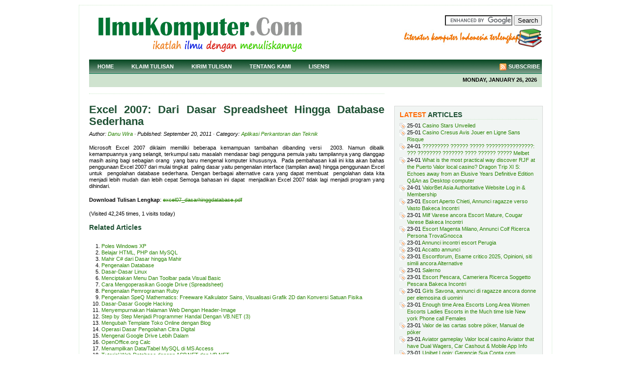

--- FILE ---
content_type: text/html; charset=UTF-8
request_url: https://ilmukomputer.org/2011/09/20/excel-2007-dari-dasar-spreadsheet-hingga-database-sederhana/
body_size: 11591
content:
<!DOCTYPE html PUBLIC "-//W3C//DTD XHTML 1.0 Transitional//EN" "http://www.w3.org/TR/xhtml1/DTD/xhtml1-transitional.dtd">
<html xmlns="http://www.w3.org/1999/xhtml">
<head profile="http://gmpg.org/xfn/11">
<meta http-equiv="Content-Type" content="text/html; charset=UTF-8"/>
<meta name="distribution" content="global"/>
<meta name="robots" content="follow, all"/>
<meta name="language" content="en, sv"/>

<title>  Excel 2007: Dari Dasar Spreadsheet Hingga Database Sederhana : IlmuKomputer.Com</title>
<meta name="generator" content="WordPress 6.8.3"/>
<!-- leave this for stats please -->

<link rel="Shortcut Icon" href="https://ilmukomputer.org/wp-content/themes/revolution-news/images/favicon.ico" type="image/x-icon"/>
<link rel="alternate" type="application/rss+xml" title="RSS 2.0" href="https://ilmukomputer.org/feed/"/>
<link rel="alternate" type="text/xml" title="RSS .92" href="https://ilmukomputer.org/feed/rss/"/>
<link rel="alternate" type="application/atom+xml" title="Atom 0.3" href="https://ilmukomputer.org/feed/atom/"/>
<link rel="pingback" href="https://ilmukomputer.org/xmlrpc.php"/>
	<link rel='archives' title='January 2026' href='https://ilmukomputer.org/2026/01/'/>
	<link rel='archives' title='December 2025' href='https://ilmukomputer.org/2025/12/'/>
	<link rel='archives' title='November 2025' href='https://ilmukomputer.org/2025/11/'/>
	<link rel='archives' title='October 2025' href='https://ilmukomputer.org/2025/10/'/>
	<link rel='archives' title='August 2025' href='https://ilmukomputer.org/2025/08/'/>
	<link rel='archives' title='June 2025' href='https://ilmukomputer.org/2025/06/'/>
	<link rel='archives' title='May 2025' href='https://ilmukomputer.org/2025/05/'/>
	<link rel='archives' title='April 2025' href='https://ilmukomputer.org/2025/04/'/>
	<link rel='archives' title='March 2025' href='https://ilmukomputer.org/2025/03/'/>
	<link rel='archives' title='February 2025' href='https://ilmukomputer.org/2025/02/'/>
	<link rel='archives' title='January 2025' href='https://ilmukomputer.org/2025/01/'/>
	<link rel='archives' title='December 2024' href='https://ilmukomputer.org/2024/12/'/>
	<link rel='archives' title='February 2024' href='https://ilmukomputer.org/2024/02/'/>
	<link rel='archives' title='January 2024' href='https://ilmukomputer.org/2024/01/'/>
	<link rel='archives' title='December 2023' href='https://ilmukomputer.org/2023/12/'/>
	<link rel='archives' title='November 2023' href='https://ilmukomputer.org/2023/11/'/>
	<link rel='archives' title='October 2023' href='https://ilmukomputer.org/2023/10/'/>
	<link rel='archives' title='September 2023' href='https://ilmukomputer.org/2023/09/'/>
	<link rel='archives' title='July 2023' href='https://ilmukomputer.org/2023/07/'/>
	<link rel='archives' title='June 2023' href='https://ilmukomputer.org/2023/06/'/>
	<link rel='archives' title='November 2021' href='https://ilmukomputer.org/2021/11/'/>
	<link rel='archives' title='October 2021' href='https://ilmukomputer.org/2021/10/'/>
	<link rel='archives' title='September 2021' href='https://ilmukomputer.org/2021/09/'/>
	<link rel='archives' title='May 2021' href='https://ilmukomputer.org/2021/05/'/>
	<link rel='archives' title='December 2020' href='https://ilmukomputer.org/2020/12/'/>
	<link rel='archives' title='November 2020' href='https://ilmukomputer.org/2020/11/'/>
	<link rel='archives' title='October 2020' href='https://ilmukomputer.org/2020/10/'/>
	<link rel='archives' title='September 2020' href='https://ilmukomputer.org/2020/09/'/>
	<link rel='archives' title='August 2020' href='https://ilmukomputer.org/2020/08/'/>
	<link rel='archives' title='July 2020' href='https://ilmukomputer.org/2020/07/'/>
	<link rel='archives' title='June 2020' href='https://ilmukomputer.org/2020/06/'/>
	<link rel='archives' title='May 2020' href='https://ilmukomputer.org/2020/05/'/>
	<link rel='archives' title='April 2020' href='https://ilmukomputer.org/2020/04/'/>
	<link rel='archives' title='February 2020' href='https://ilmukomputer.org/2020/02/'/>
	<link rel='archives' title='January 2020' href='https://ilmukomputer.org/2020/01/'/>
	<link rel='archives' title='November 2019' href='https://ilmukomputer.org/2019/11/'/>
	<link rel='archives' title='October 2019' href='https://ilmukomputer.org/2019/10/'/>
	<link rel='archives' title='September 2019' href='https://ilmukomputer.org/2019/09/'/>
	<link rel='archives' title='August 2019' href='https://ilmukomputer.org/2019/08/'/>
	<link rel='archives' title='July 2019' href='https://ilmukomputer.org/2019/07/'/>
	<link rel='archives' title='June 2019' href='https://ilmukomputer.org/2019/06/'/>
	<link rel='archives' title='May 2019' href='https://ilmukomputer.org/2019/05/'/>
	<link rel='archives' title='March 2019' href='https://ilmukomputer.org/2019/03/'/>
	<link rel='archives' title='February 2019' href='https://ilmukomputer.org/2019/02/'/>
	<link rel='archives' title='January 2019' href='https://ilmukomputer.org/2019/01/'/>
	<link rel='archives' title='December 2018' href='https://ilmukomputer.org/2018/12/'/>
	<link rel='archives' title='November 2018' href='https://ilmukomputer.org/2018/11/'/>
	<link rel='archives' title='October 2018' href='https://ilmukomputer.org/2018/10/'/>
	<link rel='archives' title='July 2018' href='https://ilmukomputer.org/2018/07/'/>
	<link rel='archives' title='June 2018' href='https://ilmukomputer.org/2018/06/'/>
	<link rel='archives' title='May 2018' href='https://ilmukomputer.org/2018/05/'/>
	<link rel='archives' title='April 2018' href='https://ilmukomputer.org/2018/04/'/>
	<link rel='archives' title='March 2018' href='https://ilmukomputer.org/2018/03/'/>
	<link rel='archives' title='January 2018' href='https://ilmukomputer.org/2018/01/'/>
	<link rel='archives' title='December 2017' href='https://ilmukomputer.org/2017/12/'/>
	<link rel='archives' title='November 2017' href='https://ilmukomputer.org/2017/11/'/>
	<link rel='archives' title='September 2017' href='https://ilmukomputer.org/2017/09/'/>
	<link rel='archives' title='August 2017' href='https://ilmukomputer.org/2017/08/'/>
	<link rel='archives' title='May 2017' href='https://ilmukomputer.org/2017/05/'/>
	<link rel='archives' title='March 2017' href='https://ilmukomputer.org/2017/03/'/>
	<link rel='archives' title='January 2017' href='https://ilmukomputer.org/2017/01/'/>
	<link rel='archives' title='December 2016' href='https://ilmukomputer.org/2016/12/'/>
	<link rel='archives' title='November 2016' href='https://ilmukomputer.org/2016/11/'/>
	<link rel='archives' title='October 2016' href='https://ilmukomputer.org/2016/10/'/>
	<link rel='archives' title='September 2016' href='https://ilmukomputer.org/2016/09/'/>
	<link rel='archives' title='August 2016' href='https://ilmukomputer.org/2016/08/'/>
	<link rel='archives' title='July 2016' href='https://ilmukomputer.org/2016/07/'/>
	<link rel='archives' title='June 2016' href='https://ilmukomputer.org/2016/06/'/>
	<link rel='archives' title='May 2016' href='https://ilmukomputer.org/2016/05/'/>
	<link rel='archives' title='April 2016' href='https://ilmukomputer.org/2016/04/'/>
	<link rel='archives' title='March 2016' href='https://ilmukomputer.org/2016/03/'/>
	<link rel='archives' title='February 2016' href='https://ilmukomputer.org/2016/02/'/>
	<link rel='archives' title='January 2016' href='https://ilmukomputer.org/2016/01/'/>
	<link rel='archives' title='November 2015' href='https://ilmukomputer.org/2015/11/'/>
	<link rel='archives' title='October 2015' href='https://ilmukomputer.org/2015/10/'/>
	<link rel='archives' title='September 2015' href='https://ilmukomputer.org/2015/09/'/>
	<link rel='archives' title='August 2015' href='https://ilmukomputer.org/2015/08/'/>
	<link rel='archives' title='July 2015' href='https://ilmukomputer.org/2015/07/'/>
	<link rel='archives' title='June 2015' href='https://ilmukomputer.org/2015/06/'/>
	<link rel='archives' title='May 2015' href='https://ilmukomputer.org/2015/05/'/>
	<link rel='archives' title='April 2015' href='https://ilmukomputer.org/2015/04/'/>
	<link rel='archives' title='March 2015' href='https://ilmukomputer.org/2015/03/'/>
	<link rel='archives' title='February 2015' href='https://ilmukomputer.org/2015/02/'/>
	<link rel='archives' title='January 2015' href='https://ilmukomputer.org/2015/01/'/>
	<link rel='archives' title='December 2014' href='https://ilmukomputer.org/2014/12/'/>
	<link rel='archives' title='November 2014' href='https://ilmukomputer.org/2014/11/'/>
	<link rel='archives' title='October 2014' href='https://ilmukomputer.org/2014/10/'/>
	<link rel='archives' title='September 2014' href='https://ilmukomputer.org/2014/09/'/>
	<link rel='archives' title='August 2014' href='https://ilmukomputer.org/2014/08/'/>
	<link rel='archives' title='July 2014' href='https://ilmukomputer.org/2014/07/'/>
	<link rel='archives' title='June 2014' href='https://ilmukomputer.org/2014/06/'/>
	<link rel='archives' title='May 2014' href='https://ilmukomputer.org/2014/05/'/>
	<link rel='archives' title='April 2014' href='https://ilmukomputer.org/2014/04/'/>
	<link rel='archives' title='March 2014' href='https://ilmukomputer.org/2014/03/'/>
	<link rel='archives' title='February 2014' href='https://ilmukomputer.org/2014/02/'/>
	<link rel='archives' title='January 2014' href='https://ilmukomputer.org/2014/01/'/>
	<link rel='archives' title='December 2013' href='https://ilmukomputer.org/2013/12/'/>
	<link rel='archives' title='November 2013' href='https://ilmukomputer.org/2013/11/'/>
	<link rel='archives' title='October 2013' href='https://ilmukomputer.org/2013/10/'/>
	<link rel='archives' title='September 2013' href='https://ilmukomputer.org/2013/09/'/>
	<link rel='archives' title='August 2013' href='https://ilmukomputer.org/2013/08/'/>
	<link rel='archives' title='July 2013' href='https://ilmukomputer.org/2013/07/'/>
	<link rel='archives' title='June 2013' href='https://ilmukomputer.org/2013/06/'/>
	<link rel='archives' title='May 2013' href='https://ilmukomputer.org/2013/05/'/>
	<link rel='archives' title='April 2013' href='https://ilmukomputer.org/2013/04/'/>
	<link rel='archives' title='March 2013' href='https://ilmukomputer.org/2013/03/'/>
	<link rel='archives' title='February 2013' href='https://ilmukomputer.org/2013/02/'/>
	<link rel='archives' title='January 2013' href='https://ilmukomputer.org/2013/01/'/>
	<link rel='archives' title='December 2012' href='https://ilmukomputer.org/2012/12/'/>
	<link rel='archives' title='November 2012' href='https://ilmukomputer.org/2012/11/'/>
	<link rel='archives' title='October 2012' href='https://ilmukomputer.org/2012/10/'/>
	<link rel='archives' title='September 2012' href='https://ilmukomputer.org/2012/09/'/>
	<link rel='archives' title='August 2012' href='https://ilmukomputer.org/2012/08/'/>
	<link rel='archives' title='July 2012' href='https://ilmukomputer.org/2012/07/'/>
	<link rel='archives' title='June 2012' href='https://ilmukomputer.org/2012/06/'/>
	<link rel='archives' title='May 2012' href='https://ilmukomputer.org/2012/05/'/>
	<link rel='archives' title='April 2012' href='https://ilmukomputer.org/2012/04/'/>
	<link rel='archives' title='March 2012' href='https://ilmukomputer.org/2012/03/'/>
	<link rel='archives' title='February 2012' href='https://ilmukomputer.org/2012/02/'/>
	<link rel='archives' title='January 2012' href='https://ilmukomputer.org/2012/01/'/>
	<link rel='archives' title='December 2011' href='https://ilmukomputer.org/2011/12/'/>
	<link rel='archives' title='November 2011' href='https://ilmukomputer.org/2011/11/'/>
	<link rel='archives' title='September 2011' href='https://ilmukomputer.org/2011/09/'/>
	<link rel='archives' title='August 2011' href='https://ilmukomputer.org/2011/08/'/>
	<link rel='archives' title='July 2011' href='https://ilmukomputer.org/2011/07/'/>
	<link rel='archives' title='June 2011' href='https://ilmukomputer.org/2011/06/'/>
	<link rel='archives' title='May 2011' href='https://ilmukomputer.org/2011/05/'/>
	<link rel='archives' title='April 2011' href='https://ilmukomputer.org/2011/04/'/>
	<link rel='archives' title='March 2011' href='https://ilmukomputer.org/2011/03/'/>
	<link rel='archives' title='July 2010' href='https://ilmukomputer.org/2010/07/'/>
	<link rel='archives' title='May 2010' href='https://ilmukomputer.org/2010/05/'/>
	<link rel='archives' title='August 2009' href='https://ilmukomputer.org/2009/08/'/>
	<link rel='archives' title='June 2009' href='https://ilmukomputer.org/2009/06/'/>
	<link rel='archives' title='May 2009' href='https://ilmukomputer.org/2009/05/'/>
	<link rel='archives' title='April 2009' href='https://ilmukomputer.org/2009/04/'/>
	<link rel='archives' title='March 2009' href='https://ilmukomputer.org/2009/03/'/>
	<link rel='archives' title='February 2009' href='https://ilmukomputer.org/2009/02/'/>
	<link rel='archives' title='January 2009' href='https://ilmukomputer.org/2009/01/'/>
	<link rel='archives' title='December 2008' href='https://ilmukomputer.org/2008/12/'/>
	<link rel='archives' title='November 2008' href='https://ilmukomputer.org/2008/11/'/>
	<link rel='archives' title='October 2008' href='https://ilmukomputer.org/2008/10/'/>
	<link rel='archives' title='September 2008' href='https://ilmukomputer.org/2008/09/'/>
	<link rel='archives' title='August 2008' href='https://ilmukomputer.org/2008/08/'/>
	<link rel='archives' title='July 2008' href='https://ilmukomputer.org/2008/07/'/>
	<link rel='archives' title='June 2008' href='https://ilmukomputer.org/2008/06/'/>
	<link rel='archives' title='May 2008' href='https://ilmukomputer.org/2008/05/'/>
	<link rel='archives' title='April 2008' href='https://ilmukomputer.org/2008/04/'/>
	<link rel='archives' title='March 2008' href='https://ilmukomputer.org/2008/03/'/>
	<link rel='archives' title='February 2008' href='https://ilmukomputer.org/2008/02/'/>
	<link rel='archives' title='January 2008' href='https://ilmukomputer.org/2008/01/'/>
	<link rel='archives' title='December 2007' href='https://ilmukomputer.org/2007/12/'/>
	<link rel='archives' title='November 2007' href='https://ilmukomputer.org/2007/11/'/>
	<link rel='archives' title='October 2007' href='https://ilmukomputer.org/2007/10/'/>
	<link rel='archives' title='September 2007' href='https://ilmukomputer.org/2007/09/'/>
	<link rel='archives' title='August 2007' href='https://ilmukomputer.org/2007/08/'/>
	<link rel='archives' title='July 2007' href='https://ilmukomputer.org/2007/07/'/>
	<link rel='archives' title='June 2007' href='https://ilmukomputer.org/2007/06/'/>
	<link rel='archives' title='May 2007' href='https://ilmukomputer.org/2007/05/'/>
	<link rel='archives' title='April 2007' href='https://ilmukomputer.org/2007/04/'/>
	<link rel='archives' title='March 2007' href='https://ilmukomputer.org/2007/03/'/>
	<link rel='archives' title='February 2007' href='https://ilmukomputer.org/2007/02/'/>
	<link rel='archives' title='January 2007' href='https://ilmukomputer.org/2007/01/'/>
	<link rel='archives' title='December 2006' href='https://ilmukomputer.org/2006/12/'/>
	<link rel='archives' title='November 2006' href='https://ilmukomputer.org/2006/11/'/>
	<link rel='archives' title='October 2006' href='https://ilmukomputer.org/2006/10/'/>
	<link rel='archives' title='September 2006' href='https://ilmukomputer.org/2006/09/'/>
	<link rel='archives' title='August 2006' href='https://ilmukomputer.org/2006/08/'/>
	<link rel='archives' title='May 2005' href='https://ilmukomputer.org/2005/05/'/>
	<link rel='archives' title='March 2005' href='https://ilmukomputer.org/2005/03/'/>
	<link rel='archives' title='August 2003' href='https://ilmukomputer.org/2003/08/'/>
<meta name='robots' content='max-image-preview:large'/>
	<style>img:is([sizes="auto" i], [sizes^="auto," i]) {contain-intrinsic-size:3000px 1500px}</style>
	<link rel='dns-prefetch' href='//www.google.com'/>
<link rel="alternate" type="application/rss+xml" title="IlmuKomputer.Com &raquo; Excel 2007: Dari Dasar Spreadsheet Hingga Database Sederhana Comments Feed" href="https://ilmukomputer.org/2011/09/20/excel-2007-dari-dasar-spreadsheet-hingga-database-sederhana/feed/"/>
<script type="text/javascript">//<![CDATA[
window._wpemojiSettings={"baseUrl":"https:\/\/s.w.org\/images\/core\/emoji\/16.0.1\/72x72\/","ext":".png","svgUrl":"https:\/\/s.w.org\/images\/core\/emoji\/16.0.1\/svg\/","svgExt":".svg","source":{"concatemoji":"https:\/\/ilmukomputer.org\/wp-includes\/js\/wp-emoji-release.min.js?ver=6.8.3"}};!function(s,n){var o,i,e;function c(e){try{var t={supportTests:e,timestamp:(new Date).valueOf()};sessionStorage.setItem(o,JSON.stringify(t))}catch(e){}}function p(e,t,n){e.clearRect(0,0,e.canvas.width,e.canvas.height),e.fillText(t,0,0);var t=new Uint32Array(e.getImageData(0,0,e.canvas.width,e.canvas.height).data),a=(e.clearRect(0,0,e.canvas.width,e.canvas.height),e.fillText(n,0,0),new Uint32Array(e.getImageData(0,0,e.canvas.width,e.canvas.height).data));return t.every(function(e,t){return e===a[t]})}function u(e,t){e.clearRect(0,0,e.canvas.width,e.canvas.height),e.fillText(t,0,0);for(var n=e.getImageData(16,16,1,1),a=0;a<n.data.length;a++)if(0!==n.data[a])return!1;return!0}function f(e,t,n,a){switch(t){case"flag":return n(e,"\ud83c\udff3\ufe0f\u200d\u26a7\ufe0f","\ud83c\udff3\ufe0f\u200b\u26a7\ufe0f")?!1:!n(e,"\ud83c\udde8\ud83c\uddf6","\ud83c\udde8\u200b\ud83c\uddf6")&&!n(e,"\ud83c\udff4\udb40\udc67\udb40\udc62\udb40\udc65\udb40\udc6e\udb40\udc67\udb40\udc7f","\ud83c\udff4\u200b\udb40\udc67\u200b\udb40\udc62\u200b\udb40\udc65\u200b\udb40\udc6e\u200b\udb40\udc67\u200b\udb40\udc7f");case"emoji":return!a(e,"\ud83e\udedf")}return!1}function g(e,t,n,a){var r="undefined"!=typeof WorkerGlobalScope&&self instanceof WorkerGlobalScope?new OffscreenCanvas(300,150):s.createElement("canvas"),o=r.getContext("2d",{willReadFrequently:!0}),i=(o.textBaseline="top",o.font="600 32px Arial",{});return e.forEach(function(e){i[e]=t(o,e,n,a)}),i}function t(e){var t=s.createElement("script");t.src=e,t.defer=!0,s.head.appendChild(t)}"undefined"!=typeof Promise&&(o="wpEmojiSettingsSupports",i=["flag","emoji"],n.supports={everything:!0,everythingExceptFlag:!0},e=new Promise(function(e){s.addEventListener("DOMContentLoaded",e,{once:!0})}),new Promise(function(t){var n=function(){try{var e=JSON.parse(sessionStorage.getItem(o));if("object"==typeof e&&"number"==typeof e.timestamp&&(new Date).valueOf()<e.timestamp+604800&&"object"==typeof e.supportTests)return e.supportTests}catch(e){}return null}();if(!n){if("undefined"!=typeof Worker&&"undefined"!=typeof OffscreenCanvas&&"undefined"!=typeof URL&&URL.createObjectURL&&"undefined"!=typeof Blob)try{var e="postMessage("+g.toString()+"("+[JSON.stringify(i),f.toString(),p.toString(),u.toString()].join(",")+"));",a=new Blob([e],{type:"text/javascript"}),r=new Worker(URL.createObjectURL(a),{name:"wpTestEmojiSupports"});return void(r.onmessage=function(e){c(n=e.data),r.terminate(),t(n)})}catch(e){}c(n=g(i,f,p,u))}t(n)}).then(function(e){for(var t in e)n.supports[t]=e[t],n.supports.everything=n.supports.everything&&n.supports[t],"flag"!==t&&(n.supports.everythingExceptFlag=n.supports.everythingExceptFlag&&n.supports[t]);n.supports.everythingExceptFlag=n.supports.everythingExceptFlag&&!n.supports.flag,n.DOMReady=!1,n.readyCallback=function(){n.DOMReady=!0}}).then(function(){return e}).then(function(){var e;n.supports.everything||(n.readyCallback(),(e=n.source||{}).concatemoji?t(e.concatemoji):e.wpemoji&&e.twemoji&&(t(e.twemoji),t(e.wpemoji)))}))}((window,document),window._wpemojiSettings);
//]]></script>
<style id='wp-emoji-styles-inline-css' type='text/css'>img.wp-smiley,img.emoji{display:inline!important;border:none!important;box-shadow:none!important;height:1em!important;width:1em!important;margin:0 .07em!important;vertical-align:-.1em!important;background:none!important;padding:0!important}</style>
<link rel='stylesheet' id='wp-block-library-css' href='https://ilmukomputer.org/wp-includes/css/dist/block-library/style.min.css?ver=6.8.3' type='text/css' media='all'/>
<style id='classic-theme-styles-inline-css' type='text/css'>.wp-block-button__link{color:#fff;background-color:#32373c;border-radius:9999px;box-shadow:none;text-decoration:none;padding:calc(.667em + 2px) calc(1.333em + 2px);font-size:1.125em}.wp-block-file__button{background:#32373c;color:#fff;text-decoration:none}</style>
<style id='global-styles-inline-css' type='text/css'>:root{--wp--preset--aspect-ratio--square:1;--wp--preset--aspect-ratio--4-3: 4/3;--wp--preset--aspect-ratio--3-4: 3/4;--wp--preset--aspect-ratio--3-2: 3/2;--wp--preset--aspect-ratio--2-3: 2/3;--wp--preset--aspect-ratio--16-9: 16/9;--wp--preset--aspect-ratio--9-16: 9/16;--wp--preset--color--black:#000;--wp--preset--color--cyan-bluish-gray:#abb8c3;--wp--preset--color--white:#fff;--wp--preset--color--pale-pink:#f78da7;--wp--preset--color--vivid-red:#cf2e2e;--wp--preset--color--luminous-vivid-orange:#ff6900;--wp--preset--color--luminous-vivid-amber:#fcb900;--wp--preset--color--light-green-cyan:#7bdcb5;--wp--preset--color--vivid-green-cyan:#00d084;--wp--preset--color--pale-cyan-blue:#8ed1fc;--wp--preset--color--vivid-cyan-blue:#0693e3;--wp--preset--color--vivid-purple:#9b51e0;--wp--preset--gradient--vivid-cyan-blue-to-vivid-purple:linear-gradient(135deg,rgba(6,147,227,1) 0%,#9b51e0 100%);--wp--preset--gradient--light-green-cyan-to-vivid-green-cyan:linear-gradient(135deg,#7adcb4 0%,#00d082 100%);--wp--preset--gradient--luminous-vivid-amber-to-luminous-vivid-orange:linear-gradient(135deg,rgba(252,185,0,1) 0%,rgba(255,105,0,1) 100%);--wp--preset--gradient--luminous-vivid-orange-to-vivid-red:linear-gradient(135deg,rgba(255,105,0,1) 0%,#cf2e2e 100%);--wp--preset--gradient--very-light-gray-to-cyan-bluish-gray:linear-gradient(135deg,#eee 0%,#a9b8c3 100%);--wp--preset--gradient--cool-to-warm-spectrum:linear-gradient(135deg,#4aeadc 0%,#9778d1 20%,#cf2aba 40%,#ee2c82 60%,#fb6962 80%,#fef84c 100%);--wp--preset--gradient--blush-light-purple:linear-gradient(135deg,#ffceec 0%,#9896f0 100%);--wp--preset--gradient--blush-bordeaux:linear-gradient(135deg,#fecda5 0%,#fe2d2d 50%,#6b003e 100%);--wp--preset--gradient--luminous-dusk:linear-gradient(135deg,#ffcb70 0%,#c751c0 50%,#4158d0 100%);--wp--preset--gradient--pale-ocean:linear-gradient(135deg,#fff5cb 0%,#b6e3d4 50%,#33a7b5 100%);--wp--preset--gradient--electric-grass:linear-gradient(135deg,#caf880 0%,#71ce7e 100%);--wp--preset--gradient--midnight:linear-gradient(135deg,#020381 0%,#2874fc 100%);--wp--preset--font-size--small:13px;--wp--preset--font-size--medium:20px;--wp--preset--font-size--large:36px;--wp--preset--font-size--x-large:42px;--wp--preset--spacing--20:.44rem;--wp--preset--spacing--30:.67rem;--wp--preset--spacing--40:1rem;--wp--preset--spacing--50:1.5rem;--wp--preset--spacing--60:2.25rem;--wp--preset--spacing--70:3.38rem;--wp--preset--spacing--80:5.06rem;--wp--preset--shadow--natural:6px 6px 9px rgba(0,0,0,.2);--wp--preset--shadow--deep:12px 12px 50px rgba(0,0,0,.4);--wp--preset--shadow--sharp:6px 6px 0 rgba(0,0,0,.2);--wp--preset--shadow--outlined:6px 6px 0 -3px rgba(255,255,255,1) , 6px 6px rgba(0,0,0,1);--wp--preset--shadow--crisp:6px 6px 0 rgba(0,0,0,1)}:where(.is-layout-flex){gap:.5em}:where(.is-layout-grid){gap:.5em}body .is-layout-flex{display:flex}.is-layout-flex{flex-wrap:wrap;align-items:center}.is-layout-flex > :is(*, div){margin:0}body .is-layout-grid{display:grid}.is-layout-grid > :is(*, div){margin:0}:where(.wp-block-columns.is-layout-flex){gap:2em}:where(.wp-block-columns.is-layout-grid){gap:2em}:where(.wp-block-post-template.is-layout-flex){gap:1.25em}:where(.wp-block-post-template.is-layout-grid){gap:1.25em}.has-black-color{color:var(--wp--preset--color--black)!important}.has-cyan-bluish-gray-color{color:var(--wp--preset--color--cyan-bluish-gray)!important}.has-white-color{color:var(--wp--preset--color--white)!important}.has-pale-pink-color{color:var(--wp--preset--color--pale-pink)!important}.has-vivid-red-color{color:var(--wp--preset--color--vivid-red)!important}.has-luminous-vivid-orange-color{color:var(--wp--preset--color--luminous-vivid-orange)!important}.has-luminous-vivid-amber-color{color:var(--wp--preset--color--luminous-vivid-amber)!important}.has-light-green-cyan-color{color:var(--wp--preset--color--light-green-cyan)!important}.has-vivid-green-cyan-color{color:var(--wp--preset--color--vivid-green-cyan)!important}.has-pale-cyan-blue-color{color:var(--wp--preset--color--pale-cyan-blue)!important}.has-vivid-cyan-blue-color{color:var(--wp--preset--color--vivid-cyan-blue)!important}.has-vivid-purple-color{color:var(--wp--preset--color--vivid-purple)!important}.has-black-background-color{background-color:var(--wp--preset--color--black)!important}.has-cyan-bluish-gray-background-color{background-color:var(--wp--preset--color--cyan-bluish-gray)!important}.has-white-background-color{background-color:var(--wp--preset--color--white)!important}.has-pale-pink-background-color{background-color:var(--wp--preset--color--pale-pink)!important}.has-vivid-red-background-color{background-color:var(--wp--preset--color--vivid-red)!important}.has-luminous-vivid-orange-background-color{background-color:var(--wp--preset--color--luminous-vivid-orange)!important}.has-luminous-vivid-amber-background-color{background-color:var(--wp--preset--color--luminous-vivid-amber)!important}.has-light-green-cyan-background-color{background-color:var(--wp--preset--color--light-green-cyan)!important}.has-vivid-green-cyan-background-color{background-color:var(--wp--preset--color--vivid-green-cyan)!important}.has-pale-cyan-blue-background-color{background-color:var(--wp--preset--color--pale-cyan-blue)!important}.has-vivid-cyan-blue-background-color{background-color:var(--wp--preset--color--vivid-cyan-blue)!important}.has-vivid-purple-background-color{background-color:var(--wp--preset--color--vivid-purple)!important}.has-black-border-color{border-color:var(--wp--preset--color--black)!important}.has-cyan-bluish-gray-border-color{border-color:var(--wp--preset--color--cyan-bluish-gray)!important}.has-white-border-color{border-color:var(--wp--preset--color--white)!important}.has-pale-pink-border-color{border-color:var(--wp--preset--color--pale-pink)!important}.has-vivid-red-border-color{border-color:var(--wp--preset--color--vivid-red)!important}.has-luminous-vivid-orange-border-color{border-color:var(--wp--preset--color--luminous-vivid-orange)!important}.has-luminous-vivid-amber-border-color{border-color:var(--wp--preset--color--luminous-vivid-amber)!important}.has-light-green-cyan-border-color{border-color:var(--wp--preset--color--light-green-cyan)!important}.has-vivid-green-cyan-border-color{border-color:var(--wp--preset--color--vivid-green-cyan)!important}.has-pale-cyan-blue-border-color{border-color:var(--wp--preset--color--pale-cyan-blue)!important}.has-vivid-cyan-blue-border-color{border-color:var(--wp--preset--color--vivid-cyan-blue)!important}.has-vivid-purple-border-color{border-color:var(--wp--preset--color--vivid-purple)!important}.has-vivid-cyan-blue-to-vivid-purple-gradient-background{background:var(--wp--preset--gradient--vivid-cyan-blue-to-vivid-purple)!important}.has-light-green-cyan-to-vivid-green-cyan-gradient-background{background:var(--wp--preset--gradient--light-green-cyan-to-vivid-green-cyan)!important}.has-luminous-vivid-amber-to-luminous-vivid-orange-gradient-background{background:var(--wp--preset--gradient--luminous-vivid-amber-to-luminous-vivid-orange)!important}.has-luminous-vivid-orange-to-vivid-red-gradient-background{background:var(--wp--preset--gradient--luminous-vivid-orange-to-vivid-red)!important}.has-very-light-gray-to-cyan-bluish-gray-gradient-background{background:var(--wp--preset--gradient--very-light-gray-to-cyan-bluish-gray)!important}.has-cool-to-warm-spectrum-gradient-background{background:var(--wp--preset--gradient--cool-to-warm-spectrum)!important}.has-blush-light-purple-gradient-background{background:var(--wp--preset--gradient--blush-light-purple)!important}.has-blush-bordeaux-gradient-background{background:var(--wp--preset--gradient--blush-bordeaux)!important}.has-luminous-dusk-gradient-background{background:var(--wp--preset--gradient--luminous-dusk)!important}.has-pale-ocean-gradient-background{background:var(--wp--preset--gradient--pale-ocean)!important}.has-electric-grass-gradient-background{background:var(--wp--preset--gradient--electric-grass)!important}.has-midnight-gradient-background{background:var(--wp--preset--gradient--midnight)!important}.has-small-font-size{font-size:var(--wp--preset--font-size--small)!important}.has-medium-font-size{font-size:var(--wp--preset--font-size--medium)!important}.has-large-font-size{font-size:var(--wp--preset--font-size--large)!important}.has-x-large-font-size{font-size:var(--wp--preset--font-size--x-large)!important}:where(.wp-block-post-template.is-layout-flex){gap:1.25em}:where(.wp-block-post-template.is-layout-grid){gap:1.25em}:where(.wp-block-columns.is-layout-flex){gap:2em}:where(.wp-block-columns.is-layout-grid){gap:2em}:root :where(.wp-block-pullquote){font-size:1.5em;line-height:1.6}</style>
<script type="text/javascript" src="https://ilmukomputer.org/wp-includes/js/jquery/jquery.min.js?ver=3.7.1" id="jquery-core-js"></script>
<script type="text/javascript" src="https://ilmukomputer.org/wp-includes/js/jquery/jquery-migrate.min.js?ver=3.4.1" id="jquery-migrate-js"></script>
<script type="text/javascript" src="https://ilmukomputer.org/wp-content/plugins/useful-banner-manager/scripts.js?ver=6.8.3" id="ubm-scripts-js"></script>
<link rel="https://api.w.org/" href="https://ilmukomputer.org/wp-json/"/><link rel="alternate" title="JSON" type="application/json" href="https://ilmukomputer.org/wp-json/wp/v2/posts/13320"/><link rel="EditURI" type="application/rsd+xml" title="RSD" href="https://ilmukomputer.org/xmlrpc.php?rsd"/>
<meta name="generator" content="WordPress 6.8.3"/>
<link rel="canonical" href="https://ilmukomputer.org/2011/09/20/excel-2007-dari-dasar-spreadsheet-hingga-database-sederhana/"/>
<link rel='shortlink' href='https://ilmukomputer.org/?p=13320'/>
<link rel="alternate" title="oEmbed (JSON)" type="application/json+oembed" href="https://ilmukomputer.org/wp-json/oembed/1.0/embed?url=https%3A%2F%2Filmukomputer.org%2F2011%2F09%2F20%2Fexcel-2007-dari-dasar-spreadsheet-hingga-database-sederhana%2F"/>
<link rel="alternate" title="oEmbed (XML)" type="text/xml+oembed" href="https://ilmukomputer.org/wp-json/oembed/1.0/embed?url=https%3A%2F%2Filmukomputer.org%2F2011%2F09%2F20%2Fexcel-2007-dari-dasar-spreadsheet-hingga-database-sederhana%2F&#038;format=xml"/>
<style type="text/css">.broken_link,a.broken_link{text-decoration:line-through}</style><style type="text/css" media="screen">@import url(https://ilmukomputer.org/wp-content/themes/revolution-news/style.css);</style>
</head>

</body>
</html>
<body data-rsssl=1>
<!-- kode admax !-->
<div id="wrap">

<div id="header">

	<div class="headerleft">
		<a href="https://ilmukomputer.org"><img border=0 src="https://ilmukomputer.org/wp-content/themes/revolution-news/images/ikc.gif"/></a>
		<!--<h1><a href="https://ilmukomputer.org/">IlmuKomputer.Com</a></h1>-->
	</div>
	
	<div class="headerright">
<form action="https://ilmukomputer.org/searchresult.php" id="cse-search-box">
  <div>
    <input type="hidden" name="cx" value="partner-pub-4564255532858707:cv5qtw-m4m3"/>
    <input type="hidden" name="cof" value="FORID:10"/>
    <input type="hidden" name="ie" value="ISO-8859-1"/>
    <input type="text" name="q" size="15"/>
    <input type="submit" name="sa" value="Search"/>
  </div>
</form>
<script type="text/javascript" src="https://www.google.com/coop/cse/brand?form=cse-search-box&amp;lang=en"></script>

<img border=0 src="https://ilmukomputer.org/wp-content/themes/revolution-news/images/literatur.jpg"/>	

<!--
<form id="searchform" method="get" action="/index.php">
		<input type="text" name="s" id="s" />
		<input type="submit" id="sbutt" value="Search" /></form>
-->
		</div>

</div>

<div id="navbar">

	<div id="navbarleft">
		<ul>
			<li><a href="https://ilmukomputer.org">Home</a></li>
			<li class="page_item page-item-5"><a href="https://ilmukomputer.org/klaim-tulisan/">Klaim Tulisan</a></li>
<li class="page_item page-item-9"><a href="https://ilmukomputer.org/kirim-tulisan/">Kirim Tulisan</a></li>
<li class="page_item page-item-7"><a href="https://ilmukomputer.org/tentang-kami/">Tentang Kami</a></li>
<li class="page_item page-item-3"><a href="https://ilmukomputer.org/lisensi/">Lisensi</a></li>
		</ul>
	</div>
	
	<div id="navbarright">
			<a href="https://ilmukomputer.org/feed/rss/"><img style="vertical-align:middle" src="https://ilmukomputer.org/wp-content/themes/revolution-news/images/rss.gif" alt="Subscribe to IlmuKomputer.Com"/></a><a href="https://ilmukomputer.org/feed/rss/">Subscribe</a>
	</div>
	
</div>

<div id="subnav">

	<div id="subnavleft">
		<ul>
					</ul>
	</div>
	
	<div id="subnavright">
		<script src="https://ilmukomputer.org/wp-content/themes/revolution-news/javascript/date.js" type="text/javascript"></script>
	</div>
		
</div>
<div id="content">

	<div id="contentleft">
	
		<div class="breadcrumb">
				
		</div>
		
				<h1>Excel 2007: Dari Dasar Spreadsheet Hingga Database Sederhana</h1>
		
		<div class="date">
			<p>Author: <a href="https://ilmukomputer.org/author/danu_wira/" title="Posts by Danu Wira" rel="author">Danu Wira</a> &middot; Published: September 20, 2011 &middot; Category: <a href="https://ilmukomputer.org/category/aplikasi-perkantoran-dan-teknik/" rel="category tag">Aplikasi Perkantoran dan Teknik</a>&nbsp;</p>
		</div>
	
		<p> <p style="text-align: justify;">Microsoft Excel 2007 diklaim memiliki beberapa kemampuan tambahan dibanding versi  2003. Namun dibalik kemampuannya yang selangit, terkumpul satu masalah mendasar bagi pengguna pemula yaitu tampilannya yang dianggap masih asing bagi sebagian orang  yang baru mengenal komputer khususnya.  Pada pembahasan kali ini kita akan bahas penggunaan Excel 2007 dari mulai tingkat  paling dasar yaitu pengenalan interface (tampilan awal) hingga penggunaan Excel untuk  pengolahan database sederhana. Dengan berbagai alternative cara yang dapat membuat  pengolahan data kita menjadi lebih mudah dan lebih cepat Semoga bahasan ini dapat  menjadikan Excel 2007 tidak lagi menjadi program yang dihindari.</p>
<p><strong>Download Tulisan Lengkap</strong>: <a href="https://www.ilmukomputer.org/wp-content/uploads/2008/06/excel07_dasarhinggdatabase.pdf" class="broken_link">excel07_dasarhinggdatabase.pdf</a></p>
<div class="tptn_counter" id="tptn_counter_13320"><script type="text/javascript" data-cfasync="false" src="https://ilmukomputer.org/?top_ten_id=13320&amp;view_counter=1&amp;_wpnonce=ca8a7447b1"></script></div></p>
		
		<div style="clear:both;"></div>
		
		<h2>Related Articles</h2>
		<p><ol><li><a href="https://ilmukomputer.org/2007/08/27/poles-windows-xp/" rel="bookmark" title="August 27, 2007">Poles Windows XP</a></li>

<li><a href="https://ilmukomputer.org/2012/11/29/belajar-html-php-dan-mysql/" rel="bookmark" title="November 29, 2012">Belajar HTML, PHP dan MySQL</a></li>

<li><a href="https://ilmukomputer.org/2009/01/06/mahir-c-dari-dasar-hingga-mahir/" rel="bookmark" title="January 6, 2009">Mahir C# dari Dasar hingga Mahir</a></li>

<li><a href="https://ilmukomputer.org/2009/03/02/pengenalan-database/" rel="bookmark" title="March 2, 2009">Pengenalan Database</a></li>

<li><a href="https://ilmukomputer.org/2011/07/08/dasar-dasar-linux/" rel="bookmark" title="July 8, 2011">Dasar-Dasar Linux</a></li>

<li><a href="https://ilmukomputer.org/2008/11/25/menciptakan-menu-dan-toolbar-pada-visual-basic/" rel="bookmark" title="November 25, 2008">Menciptakan Menu Dan Toolbar pada Visual Basic</a></li>

<li><a href="https://ilmukomputer.org/2013/06/06/cara-mengoperasikan-google-drive-spreadsheet/" rel="bookmark" title="June 6, 2013">Cara Mengoperasikan Google Drive (Spreadsheet)</a></li>

<li><a href="https://ilmukomputer.org/2007/02/27/pengenalan-pemrograman-ruby/" rel="bookmark" title="February 27, 2007">Pengenalan Pemrograman Ruby</a></li>

<li><a href="https://ilmukomputer.org/2018/12/26/speq-mathematics-freeware-kalkulator-sains-dan-visualisasi-grafik-2d/" rel="bookmark" title="December 26, 2018">Pengenalan SpeQ Mathematics: Freeware Kalkulator Sains, Visualisasi Grafik 2D dan Konversi Satuan Fisika</a></li>

<li><a href="https://ilmukomputer.org/2009/04/01/dasar-dasar-google-hacking/" rel="bookmark" title="April 1, 2009">Dasar-Dasar Google Hacking</a></li>

<li><a href="https://ilmukomputer.org/2012/06/24/menyempurnakan-halaman-web-dengan-header-image/" rel="bookmark" title="June 24, 2012">Menyempurnakan Halaman Web Dengan Header-Image</a></li>

<li><a href="https://ilmukomputer.org/2008/03/26/step-by-step-menjadi-programmer-handal-dengan-vbnet-3/" rel="bookmark" title="March 26, 2008">Step by Step Menjadi Programmer Handal Dengan VB.NET (3)</a></li>

<li><a href="https://ilmukomputer.org/2013/01/29/mengubah-templatetoko-online-dengan-blog/" rel="bookmark" title="January 29, 2013">Mengubah Template Toko Online dengan Blog</a></li>

<li><a href="https://ilmukomputer.org/2014/02/13/operasi-dasar-pengolahan-citra-digital/" rel="bookmark" title="February 13, 2014">Operasi Dasar Pengolahan Citra Digital</a></li>

<li><a href="https://ilmukomputer.org/2013/05/13/mengenal-google-drive-lebih-dalam/" rel="bookmark" title="May 13, 2013">Mengenal Google Drive Lebih Dalam</a></li>

<li><a href="https://ilmukomputer.org/2008/07/01/openofficeorg-calc/" rel="bookmark" title="July 1, 2008">OpenOffice.org Calc</a></li>

<li><a href="https://ilmukomputer.org/2007/08/27/menampilkan-datatabel-mysql-di-ms-access/" rel="bookmark" title="August 27, 2007">Menampilkan Data/Tabel MySQL di MS Access</a></li>

<li><a href="https://ilmukomputer.org/2005/05/31/tutorial-web-database-dengan-asp-net-dan-vb-net/" rel="bookmark" title="May 31, 2005">Tutorial Web Database dengan ASP.NET dan VB.NET</a></li>

<li><a href="https://ilmukomputer.org/2011/04/15/partisi-index-dan-partisi-tabel-pada-database-oracle/" rel="bookmark" title="April 15, 2011">Partisi Index dan Partisi Tabel Pada Database Oracle</a></li>

<li><a href="https://ilmukomputer.org/2014/06/09/oracle-database-11g-manipulasi-data-sql-dari-dump-image-dengan-menggunakan-fasilitas-original-import-client/" rel="bookmark" title="June 9, 2014">Oracle Database 11g: Manipulasi Data SQL dari Dump Image Menggunakan Original Import Client</a></li>
</ol><!-- Similar Posts took 290.572 ms --></p>

		<!--
		<rdf:RDF xmlns:rdf="http://www.w3.org/1999/02/22-rdf-syntax-ns#"
			xmlns:dc="http://purl.org/dc/elements/1.1/"
			xmlns:trackback="http://madskills.com/public/xml/rss/module/trackback/">
		<rdf:Description rdf:about="https://ilmukomputer.org/2011/09/20/excel-2007-dari-dasar-spreadsheet-hingga-database-sederhana/"
    dc:identifier="https://ilmukomputer.org/2011/09/20/excel-2007-dari-dasar-spreadsheet-hingga-database-sederhana/"
    dc:title="Excel 2007: Dari Dasar Spreadsheet Hingga Database Sederhana"
    trackback:ping="https://ilmukomputer.org/2011/09/20/excel-2007-dari-dasar-spreadsheet-hingga-database-sederhana/trackback/" />
</rdf:RDF>		-->
		
		


	</div>
	
<!-- begin sidebar -->

<div id="sidebar">
	
	



	<br/><br/>
	
	<div class="latest">
		<div class="sideup">
		<h2><font color="#ff6900">LATEST</font> ARTICLES</h2>
			<ul>
								<li>25-01 <a href="https://ilmukomputer.org/2026/01/25/casino-stars-unveiled/">Casino Stars Unveiled</a></li>
								<li>25-01 <a href="https://ilmukomputer.org/2026/01/25/casino-cresus-avis-jouer-en-ligne-sans-risque/">Casino Cresus Avis Jouer en Ligne Sans Risque</a></li>
								<li>24-01 <a href="https://ilmukomputer.org/2026/01/24/promokody-melbet-posle-sosredotochivaniya-kak-poluchit-krasnaya-tsena-skidok-cherez-melbet/">????????? ?????? ????? ????????????????: ??? ???????? ??????? ???? ??????  ????? Melbet</a></li>
								<li>24-01 <a href="https://ilmukomputer.org/2026/01/24/what-is-the-most-practical-way-discover-rjf-at-the-puerto-valor-local-casino-dragon-trip-xi-s-echoes-away-from-an-elusive-years-definitive-edition-qan-as-desktop-computer/">What is the most practical way discover RJF at the Puerto Valor local casino? Dragon Trip XI S: Echoes away from an Elusive Years Definitive Edition Q&amp;An as Desktop computer</a></li>
								<li>24-01 <a href="https://ilmukomputer.org/2026/01/24/valorbet-asia-authoritative-website-log-in-membership/">ValorBet Asia Authoritative Website Log in &amp; Membership</a></li>
								<li>23-01 <a href="https://ilmukomputer.org/2026/01/23/escort-aperto-chieti-annunci-ragazze-verso-vasto-bakeca-incontri/">Escort Aperto Chieti, Annunci ragazze verso Vasto Bakeca Incontri</a></li>
								<li>23-01 <a href="https://ilmukomputer.org/2026/01/23/milf-varese-ancora-escort-mature-cougar-varese-bakeca-incontri/">Milf Varese ancora Escort Mature, Cougar Varese Bakeca Incontri</a></li>
								<li>23-01 <a href="https://ilmukomputer.org/2026/01/23/escort-magenta-milano-annunci-colf-ricerca-persona-trovagnocca/">Escort Magenta Milano, Annunci Colf Ricerca Persona TrovaGnocca</a></li>
								<li>23-01 <a href="https://ilmukomputer.org/2026/01/23/annunci-incontri-escort-perugia/">Annunci incontri escort Perugia</a></li>
								<li>23-01 <a href="https://ilmukomputer.org/2026/01/23/accatto-annunci/">Accatto annunci</a></li>
								<li>23-01 <a href="https://ilmukomputer.org/2026/01/23/escortforum-esame-critico-2025-opinioni-siti-simili-ancora-alternative/">Escortforum, Esame critico 2025, Opinioni, siti simili ancora Alternative</a></li>
								<li>23-01 <a href="https://ilmukomputer.org/2026/01/23/salerno/">Salerno</a></li>
								<li>23-01 <a href="https://ilmukomputer.org/2026/01/23/escort-pescara-cameriera-ricerca-soggetto-pescara-bakeca-incontri/">Escort Pescara, Cameriera Ricerca Soggetto Pescara Bakeca Incontri</a></li>
								<li>23-01 <a href="https://ilmukomputer.org/2026/01/23/girls-savona-annunci-di-ragazze-ancora-donne-per-elemosina-di-uomini/">Girls Savona, annunci di ragazze ancora donne per elemosina di uomini</a></li>
								<li>23-01 <a href="https://ilmukomputer.org/2026/01/23/enough-time-area-escorts-long-area-women-escorts-ladies-escorts-in-the-much-time-isle-new-york-phone-call-females/">Enough time Area Escorts Long Area Women Escorts Ladies Escorts in the Much time Isle New york Phone call Females</a></li>
								<li>23-01 <a href="https://ilmukomputer.org/2026/01/23/valor-de-las-cartas-sobre-poker-manual-de-poker/">Valor de las cartas sobre póker, Manual de póker</a></li>
								<li>23-01 <a href="https://ilmukomputer.org/2026/01/23/aviator-gameplay-valor-local-casino-aviator-that-have-dual-wagers-car-cashout-mobile-app-info/">Aviator gameplay Valor local casino Aviator that have Dual Wagers, Car Cashout &amp; Mobile App Info</a></li>
								<li>23-01 <a href="https://ilmukomputer.org/2026/01/23/unibet-login-gerencie-sua-conta-com-desempeno-como-beneficios/">Unibet Login: Gerencie Sua Conta com Desempeno como Benefícios</a></li>
								<li>23-01 <a href="https://ilmukomputer.org/2026/01/23/onlayn-kazinoda-pin-up-slot-masinlarinda-r%c9%99qs-edin/">Onlayn Kazinoda Pin Up, Slot Ma??nlar?nda R?qs Edin</a></li>
								<li>23-01 <a href="https://ilmukomputer.org/2026/01/23/pin-up-casino-2025-in-tam-icmali/">Pin-Up Casino 2025-in tam icmal?</a></li>
							</ul>
	
		</div>
	</div>
<!-- iklan ui 	
<object width="300" height="250">
<embed src="/banner/iklan_left_lower.swf" width="300" height="250">
</embed>
</object>
!-->
<br/><br/>			
		<h2>MOST POPULAR <font color="#ff6900">ARTICLES</font></h2>
	
		<div class="tptn_posts "><ul><li><span class="tptn_after_thumb"><a href="https://ilmukomputer.org/2009/05/30/belajar-jaringan-komputer/" class="tptn_link"><span class="tptn_title">Belajar Jaringan Komputer</span></a> <span class="tptn_list_count">(88,246)</span></span></li><li><span class="tptn_after_thumb"><a href="https://ilmukomputer.org/2012/12/12/dasar-dasar-pemrograman-visual-studio-2010/" class="tptn_link"><span class="tptn_title">Dasar-Dasar Pemrograman Visual Basic 2010</span></a> <span class="tptn_list_count">(87,429)</span></span></li><li><span class="tptn_after_thumb"><a href="https://ilmukomputer.org/2012/12/11/membuat-aplikasi-sederhana-dengan-visual-basic-2010/" class="tptn_link"><span class="tptn_title">Membuat Aplikasi Sederhana dengan Visual Basic 2010</span></a> <span class="tptn_list_count">(86,408)</span></span></li><li><span class="tptn_after_thumb"><a href="https://ilmukomputer.org/2008/11/25/tutorial-membuat-website-gratis/" class="tptn_link"><span class="tptn_title">Tutorial Membuat Website Gratis</span></a> <span class="tptn_list_count">(59,223)</span></span></li><li><span class="tptn_after_thumb"><a href="https://ilmukomputer.org/2013/01/30/perbedaan-http-dan-https/" class="tptn_link"><span class="tptn_title">Perbedaan http dan https</span></a> <span class="tptn_list_count">(53,321)</span></span></li><li><span class="tptn_after_thumb"><a href="https://ilmukomputer.org/2012/12/11/membuat-aplikasi-menggunakan-visual-basic-2010/" class="tptn_link"><span class="tptn_title">Membuat Aplikasi Menggunakan Visual Basic 2010</span></a> <span class="tptn_list_count">(52,697)</span></span></li><li><span class="tptn_after_thumb"><a href="https://ilmukomputer.org/2008/07/01/kumpulan-modul-latihan-microsoft-office/" class="tptn_link"><span class="tptn_title">Kumpulan Modul Latihan Microsoft Office</span></a> <span class="tptn_list_count">(51,148)</span></span></li><li><span class="tptn_after_thumb"><a href="https://ilmukomputer.org/2012/08/16/instal-windows-7-dengan-usb/" class="tptn_link"><span class="tptn_title">Instal Windows 7, 8, &amp; 10 dengan USB</span></a> <span class="tptn_list_count">(48,192)</span></span></li><li><span class="tptn_after_thumb"><a href="https://ilmukomputer.org/2012/10/13/mengembalikan-data-hardisk-yang-terformat-recovery-data/" class="tptn_link"><span class="tptn_title">Mengembalikan Data Hardisk yang Terformat (Recovery Data)</span></a> <span class="tptn_list_count">(48,080)</span></span></li><li><span class="tptn_after_thumb"><a href="https://ilmukomputer.org/2009/01/06/mahir-c-dari-dasar-hingga-mahir/" class="tptn_link"><span class="tptn_title">Mahir C# dari Dasar hingga Mahir</span></a> <span class="tptn_list_count">(45,554)</span></span></li><li><span class="tptn_after_thumb"><a href="https://ilmukomputer.org/2013/06/15/cara-mengunakan-dan-menyimpan-file-formulir-di-google-form/" class="tptn_link"><span class="tptn_title">Cara Mengunakan dan Menyimpan File Formulir di Google Form</span></a> <span class="tptn_list_count">(43,146)</span></span></li><li><span class="tptn_after_thumb"><a href="https://ilmukomputer.org/2008/07/25/belajar-membuat-website/" class="tptn_link"><span class="tptn_title">Belajar Membuat Website</span></a> <span class="tptn_list_count">(42,546)</span></span></li><li><span class="tptn_after_thumb"><a href="https://ilmukomputer.org/2011/09/20/excel-2007-dari-dasar-spreadsheet-hingga-database-sederhana/" class="tptn_link"><span class="tptn_title">Excel 2007: Dari Dasar Spreadsheet Hingga Database Sederhana</span></a> <span class="tptn_list_count">(42,245)</span></span></li><li><span class="tptn_after_thumb"><a href="https://ilmukomputer.org/tentang-kami/" class="tptn_link"><span class="tptn_title">Tentang Kami</span></a> <span class="tptn_list_count">(42,216)</span></span></li><li><span class="tptn_after_thumb"><a href="https://ilmukomputer.org/2008/06/01/membuat-database-karyawan-beserta-foto-dengan-delphi-70-access/" class="tptn_link"><span class="tptn_title">Membuat Database Karyawan Beserta Foto dengan Delphi&hellip;</span></a> <span class="tptn_list_count">(40,697)</span></span></li><li><span class="tptn_after_thumb"><a href="https://ilmukomputer.org/2013/01/31/pop-dan-imap/" class="tptn_link"><span class="tptn_title">POP dan IMAP</span></a> <span class="tptn_list_count">(39,505)</span></span></li><li><span class="tptn_after_thumb"><a href="https://ilmukomputer.org/2013/01/13/perencanaan-jaringan-komputer-menggunakan-cisco-paket-tracer/" class="tptn_link"><span class="tptn_title">Perencanaan Jaringan Komputer Menggunakan Cisco Paket Tracer</span></a> <span class="tptn_list_count">(39,082)</span></span></li><li><span class="tptn_after_thumb"><a href="https://ilmukomputer.org/2012/09/08/membangun-sistem-pendaftaran-siswa-baru-online/" class="tptn_link"><span class="tptn_title">Membangun Sistem Pendaftaran Siswa Baru online</span></a> <span class="tptn_list_count">(37,449)</span></span></li><li><span class="tptn_after_thumb"><a href="https://ilmukomputer.org/2013/10/03/erika-funphotoshop/" class="tptn_link"><span class="tptn_title">Cara Mudah dan Menyenangkan Belajar Adobe Photoshop&hellip;</span></a> <span class="tptn_list_count">(35,916)</span></span></li><li><span class="tptn_after_thumb"><a href="https://ilmukomputer.org/2013/11/05/menembus-password-login-menggunakan-sql-injection/" class="tptn_link"><span class="tptn_title">Menembus Password Login Menggunakan SQL Injection</span></a> <span class="tptn_list_count">(35,364)</span></span></li></ul><div class="tptn_clear"></div></div>	

	<div class="popular">		
		<h2>MOST POPULAR <font color="#ff6900">AUTHORS</font></h2>
	
		<li><a href="https://ilmukomputer.org/author/administrator-2/" title="Posts by Administrator">Administrator IlmuKomputer.Com</a> (377)</li><li><a href="https://ilmukomputer.org/author/ghandie/" title="Posts by Ghandie Kurnia Widi">Ghandie Kurnia Widi</a> (349)</li><li><a href="https://ilmukomputer.org/author/hchandraleka/" title="Posts by Happy Chandraleka">Happy Chandraleka</a> (93)</li><li><a href="https://ilmukomputer.org/author/jebat/" title="Posts by Junindar">Junindar</a> (88)</li><li><a href="https://ilmukomputer.org/author/budinobipermana/" title="Posts by Budi Permana">Budi Permana</a> (59)</li><li><a href="https://ilmukomputer.org/author/masino-sinaga/" title="Posts by Masino Sinaga">Masino Sinaga</a> (52)</li><li><a href="https://ilmukomputer.org/author/ar1efs/" title="Posts by Saifuddin Arief">Saifuddin Arief</a> (49)</li><li><a href="https://ilmukomputer.org/author/romi/" title="Posts by Romi Satria Wahono">Romi Satria Wahono</a> (33)</li><li><a href="https://ilmukomputer.org/author/yyudhanto/" title="Posts by Yudha Yudhanto">Yudha Yudho Yudhanto</a> (27)</li><li><a href="https://ilmukomputer.org/author/swaramedina/" title="Posts by Agus Subardjo">Agus Subardjo</a> (26)</li><li><a href="https://ilmukomputer.org/author/endidk/" title="Posts by Endi Dwi Kristianto">Endi Dwi Kristianto</a> (25)</li><li><a href="https://ilmukomputer.org/author/juhaeri/" title="Posts by Juhaeri Susanto">Juhaeri Susanto</a> (25)</li><li><a href="https://ilmukomputer.org/author/pusdrianto-wibowo/" title="Posts by Pusdrianto Wibowo">Pusdrianto Wibowo</a> (19)</li><li><a href="https://ilmukomputer.org/author/rieysha/" title="Posts by Rieysha">Rieysha</a> (18)</li><li><a href="https://ilmukomputer.org/author/yama-fresdian-dwi-saputro/" title="Posts by Yama Fresdian Dwi Saputro">Yama Fresdian Dwi Saputro</a> (18)</li><li><a href="https://ilmukomputer.org/author/septina-budi-kurniawati/" title="Posts by Septina Budi Kurniawati">Septina Budi Kurniawati</a> (18)</li><li><a href="https://ilmukomputer.org/author/ikha/" title="Posts by Ika Nur Khana">Ika Nur Khana</a> (17)</li><li><a href="https://ilmukomputer.org/author/ninda-prastika/" title="Posts by Ninda Prastika">Ninda Prastika</a> (17)</li><li><a href="https://ilmukomputer.org/author/aurisbaikhaqi/" title="Posts by Auris Baikhaqi">Auris Baikhaqi</a> (17)</li><li><a href="https://ilmukomputer.org/author/radonxz/" title="Posts by Firman Setya Nugraha">Firman Setya Nugraha</a> (16)</li><li><a href="https://ilmukomputer.org/author/muhamadhusnilafif/" title="Posts by Husni Lafif">Husni Lafif</a> (15)</li><li><a href="https://ilmukomputer.org/author/fm_iqbal/" title="Posts by Faiq Muhammad Iqbal">Faiq Muhammad Iqbal</a> (15)</li><li><a href="https://ilmukomputer.org/author/didha/" title="Posts by Didha Dewannanta">Didha Dewannanta</a> (15)</li><li><a href="https://ilmukomputer.org/author/yendrifernando/" title="Posts by Yendri Ikhlas Fernando">Yendri Ikhlas Fernando</a> (15)</li><li><a href="https://ilmukomputer.org/author/jafar-yudianto/" title="Posts by Jafar Yudianto">Jafar Yudianto</a> (14)</li>	</div>	

		
	<div class="sideleft">

	</div>

	<div class="sideright">
	
		<!--<h2>Related Sites</h2>
			<ul>
				<li><a href="http://wordpress.org/development/" title=" (Last updated January 1, 1970 12:00 am)">Development Blog</a></li>
<li><a href="http://codex.wordpress.org/" title=" (Last updated January 1, 1970 12:00 am)">Documentation</a></li>
<li><a href="http://wordpress.org/extend/plugins/" title=" (Last updated January 1, 1970 12:00 am)">Plugins</a></li>
<li><a href="http://wordpress.org/extend/ideas/" title=" (Last updated January 1, 1970 12:00 am)">Suggest Ideas</a></li>
<li><a href="http://wordpress.org/support/" title=" (Last updated January 1, 1970 12:00 am)">Support Forum</a></li>
<li><a href="http://wordpress.org/extend/themes/" title=" (Last updated January 1, 1970 12:00 am)">Themes</a></li>
<li><a href="http://planet.wordpress.org/" title=" (Last updated January 1, 1970 12:00 am)">WordPress Planet</a></li>
			</ul>
		-->
		<!-- <h2>AUTHOR <font color="#ff6900">LOGIN</font></h2> !-->
			<ul>
							</ul>
			
	</div>

	<div style="clear:both;">	
	
</div>

	<!----- ADMAX Network Ad spot Tag
Publisher : ID/www.ilmukomputer.com
Section : All inside news
Ad spot ID : 1012
Ad spot : Banner 300x250
Ad spot Code: 361353
Ad Dimension : Medium Rectangle 300x250(300x250)
Ad spot URL : http://www.ilmukomputer.com/
---->
<!--Ini sudah diblock karena mengandung malware -- Karno Nur Cahyo (22 Juli 2019)-->
<!--<iframe width="300" height="250" noresize scrolling=No frameborder=0 marginheight=0 marginwidth=0 src="https://a.admaxserver.com/servlet/ajrotator/361348/0/vh?z=admaxasia2&dim=280733&pid=caee0f62-b7ca-41ff-9fdb-da77a8ee6be1&asid=d71f7ed0-6d28-4863-8ee5-0618220eccf6"><script language=JavaScript src="https://a.admaxserver.com/servlet/ajrotator/361348/0/vj?z=admaxasia2&dim=280733&pid=caee0f62-b7ca-41ff-9fdb-da77a8ee6be1&asid=d71f7ed0-6d28-4863-8ee5-0618220eccf6&abr=$scriptiniframe"></script><noscript><a href="http://a.admaxserver.com/servlet/ajrotator/361348/0/cc?z=admaxasia2&pid=caee0f62-b7ca-41ff-9fdb-da77a8ee6be1&asid=d71f7ed0-6d28-4863-8ee5-0618220eccf6"><img src="https://a.admaxserver.com/servlet/ajrotator/361348/0/vc?z=admaxasia2&dim=280733&pid=caee0f62-b7ca-41ff-9fdb-da77a8ee6be1&asid=d71f7ed0-6d28-4863-8ee5-0618220eccf6&abr=$imginiframe" width="300" height="250" border="0"></a></noscript></iframe>-->

</div>

<!-- end sidebar -->		
</div>

<!-- begin footer -->

<div style="clear:both;"></div>
<center>
	 <!----- ADMAX Network Ad spot Tag
	Publisher : ID/www.ilmukomputer.com
	Section : Homepage
	Ad spot ID : 1010
	Ad spot : Banner 728x90
	Ad spot Code: 361346
	Ad Dimension : IMU (Leaderboard) 728x90(728x90)
	Ad spot URL : http://www.ilmukomputer.com/
	----> 
<br/> <br/>
<div id="footer">

	<div id="footerleft">
		<p><a href="/lisensi/">Copyright</a> &#169; 2003-2026 IlmuKomputer.Com &middot;   Powered by <a href="http://wordpress.org/" target="_blank">WordPress</a>, <a href="http://brainmatics.com" target="_blank">Brainmatics</a>. Founded by <a href="http://romisatriawahono.net" target="_blank">Romi Satria Wahono</a></p>
		
	</div>
	
	<div id="footerright">
	<p><a href="https://ilmukomputer.org/wp-login.php">Log in</a> </p>
	</div>
	
</div>
<!--Google Analycs--!>
<script type="text/javascript">
<!-- END Google Analyctis !-->
<script type="speculationrules">
{"prefetch":[{"source":"document","where":{"and":[{"href_matches":"\/*"},{"not":{"href_matches":["\/wp-*.php","\/wp-admin\/*","\/wp-content\/uploads\/*","\/wp-content\/*","\/wp-content\/plugins\/*","\/wp-content\/themes\/revolution-news\/*","\/*\\?(.+)"]}},{"not":{"selector_matches":"a[rel~=\"nofollow\"]"}},{"not":{"selector_matches":".no-prefetch, .no-prefetch a"}}]},"eagerness":"conservative"}]}
</script>
<script type="text/javascript" id="tptn_tracker-js-extra">//<![CDATA[
var ajax_tptn_tracker={"ajax_url":"https:\/\/ilmukomputer.org\/wp-admin\/admin-ajax.php","top_ten_id":"13320","top_ten_blog_id":"1","activate_counter":"11","top_ten_debug":"0","tptn_rnd":"406772286"};
//]]></script>
<script type="text/javascript" src="https://ilmukomputer.org/wp-content/plugins/top-10/includes/js/top-10-tracker.min.js?ver=1.0" id="tptn_tracker-js"></script>
<script type="text/javascript" id="google-invisible-recaptcha-js-before">//<![CDATA[
var renderInvisibleReCaptcha=function(){for(var i=0;i<document.forms.length;++i){var form=document.forms[i];var holder=form.querySelector('.inv-recaptcha-holder');if(null===holder)continue;holder.innerHTML='';(function(frm){var cf7SubmitElm=frm.querySelector('.wpcf7-submit');var holderId=grecaptcha.render(holder,{'sitekey':'6LeuCiAUAAAAAKwmXqfMn_3oOfkA2kVHVLDB7RB9','size':'invisible','badge':'inline','callback':function(recaptchaToken){if((null!==cf7SubmitElm)&&(typeof jQuery!='undefined')){jQuery(frm).submit();grecaptcha.reset(holderId);return;}HTMLFormElement.prototype.submit.call(frm);},'expired-callback':function(){grecaptcha.reset(holderId);}});if(null!==cf7SubmitElm&&(typeof jQuery!='undefined')){jQuery(cf7SubmitElm).off('click').on('click',function(clickEvt){clickEvt.preventDefault();grecaptcha.execute(holderId);});}else{frm.onsubmit=function(evt){evt.preventDefault();grecaptcha.execute(holderId);};}})(form);}};
//]]></script>
<script type="text/javascript" async defer src="https://www.google.com/recaptcha/api.js?onload=renderInvisibleReCaptcha&amp;render=explicit" id="google-invisible-recaptcha-js"></script>

</div>

</body>
</html>


--- FILE ---
content_type: text/css
request_url: https://ilmukomputer.org/wp-content/themes/revolution-news/style.css
body_size: 2407
content:
/* 
	Theme Name: Revolution News
	Theme URL: http://news.revolutiontheme.com
	Description: Revolution News is an insanely customizable 2 or 3-column Widget-ready Newspaper theme created for WordPress.
	Author: Brian Gardner
	Author URI: http://www.briangardner.com
	Version: 1.0
	
	Please read the theme's FAQ page at http://news.revolutiontheme.com/faqs for licensing agreements.

	Changelog:
		v1.0 - 09.15.07
		First Release of Revolution news
*/

body {
	background: #ffffff;
	width: 960px;
	color: #000000;
	font-size: 11px;
	text-align: justify;
	font-family: Arial, Tahoma, Verdana;
	margin: 0px auto 0px;
	padding: 0px;
	}
	
#wrap {
	background: #FFFFFF;
	width: 920px;
	margin: 10px auto 10px;
	padding: 0px 20px 20px 20px;
	border: 1px dotted #c7e8c5;
	}

/************************************************
*	Hyperlinks									*
************************************************/

a, a:visited {
	color: #298404;
	text-decoration: none;
	}
	
a:hover {
	color: #ff6900;
	text-decoration: underline;
	}
	
/************************************************
*	Header  									*
************************************************/

#header {
	background: #FFFFFF;
	width: 920px;
	height: 110px;
	color: #000000;
	font-size: 11px;
	margin: 0px auto 0px;
	padding: 0px 0px 0px 0px;
	overflow: hidden;
	}

#header h1 {
	color: #007a50;
	font-size: 48px;
	font-family: Georgia, Times New Roman, Trebuchet MS;
	font-weight: normal;
	margin: 0px;
	padding: 0px 0px 0px 0px;
	text-decoration: none;
	}

#header h2 {
	color: #1f5134;
	font-size: 32px;
	font-family: Georgia, Times New Roman, Trebuchet MS;
	font-weight: normal;
	margin: 0px;
	padding: 0px 0px 0px 0px;
	text-decoration: none;
	}
	
#header h1 a, #header h1 a:visited {
	color: #1f5134;
	font-size: 48px;
	font-family: Georgia, Times New Roman, Trebuchet MS;
	font-weight: normal;
	margin: 0px;
	padding: 0px 0px 0px 0px;
	text-decoration: none;
	}
	
#header h1 a:hover{
	color: #007a50;
	text-decoration: none;
	}
	
#header p {
	padding: 0px 0px 0px 0px;
	margin: 0px;
	line-height: 20px;
	}

#header ul {
	margin: 0px;
	padding: 0px 0px 5px 0px;
	}
	
#header li {
	list-style-type: none;
	margin: 0px;
	padding: 0px;
	display: inline;
	}
	
#header ul li a, #header ul li a:visited {
	font-size: 11px;
	font-family: Arial, Tahoma, Verdana;
	color: #007a50;
	padding: 0px;
	margin: 0px;
	font-weight: bold;
	text-decoration: none;
	}

#header ul li a:hover {
	color: #CC0000;
	padding: 0px;
	margin: 0px;
	text-decoration: none;
	}

.headerleft {
	width: 580px;
	float: left;
	font-size: 14px;
	margin: 0px;
	padding: 15px 0px 0px 0px;
	}

.headerright {
	float: right;
    margin: 0px;
    padding: 20px 0px 0px 0px;
    font-weight: bold;
    text-align: right;
	}
	
/************************************************
*	Navbar      								*
************************************************/

#navbar {
	background: #007a50 url(images/navbar.gif);
	width: 920px;
	height: 28px;
	font-size: 11px;
	font-family: Arial, Tahoma, Verdana;
	color: #FFFFFF;
	font-weight: bold;
	margin: 0px auto 0px;
	padding: 0px 0px 0px 0px;
	/*border-top: 1px solid #007a50; */
	border-bottom: 1px solid #007a50;
	}
	
#navbar a, #navbar a:visited {
	color: #FFFFFF;
	font-size: 11px;
	text-decoration: none;
	text-transform: uppercase;
	padding: 0px 0px 0px 3px;
	}
	
#navbar a:hover {
	color: #FFFFFF;
	text-decoration: underline;
	}
	
#navbar p {
	color: #FFFFFF;
	margin: 0px auto 0px;
	padding: 0px 0px 0px 10px;
	font-weight: bold;
	}
	
#navbarright a img {
	border: none;
	margin: 0px;
	padding: 0px;
	}
	
#navbarleft {
	width: 825px;
	float: left;
	margin: 0px;
	padding: 8px 0px 8px 0px;
	}
	
#navbarright {
	width: 90px;
	font-size: 11px;
	float: right;
	margin: 0px;
	padding: 7px 0px 6px 0px;
	/* border-right: 1px solid #007a50; */
	}
	
#navbar ul {
	margin: 0px;
	padding: 0px 0px 0px 0px;
	}
	
#navbar li {
	display: inline;
	list-style-type: none;
	margin: 0px;
	padding: 0px;
	}
	
#navbar ul li a, #navbar ul li a:visited {
	font-size: 11px;
	font-family: Arial, Tahoma, Verdana;
	color: #FFFFFF;
	margin: 0px -3px 0px 0px;
	padding: 7px 19px 6px 17px;
	font-weight: bold;
	text-decoration: none;
	text-transform: uppercase;
	
	/* border-right: 1px solid #007a50;
	border-left: 1px solid #007a50; */
	}

#navbar ul li a:hover {
	background: #ff6900;
	color: #FFFFFF;
	margin: 0px -3px 0px 0px;
	padding: 8px 19px 6px 17px;
	text-decoration: none;
	/* border-right: 1px solid #007a50; */
	}
	
.current_page_item a, .current_page_item a:hover {
    background: #FFFFFF !important;
    color: #007a50 !important;
    }

/************************************************
*	Subnav      								*
************************************************/

#subnav {
	background: #cfe3cf;
	width: 920px;
	height: 27px;
	margin: 0px auto 0px;
	padding: 0px 0px 0px 0px;
	/* border-bottom: 1px solid #548ADA; */
	}
	
#subnav p {
	color: #000000;
	font-size: 11px;
	margin: 0px;
	padding: 0px;
	font-weight: bold;
	text-transform: uppercase;
	}
	
#subnav ul {
	margin: 0px;
	padding: 0px;
	}
	
#subnav li {
	list-style-type: none;
	margin: 0px 30px 0px 0px;
	padding: 0px;
	display: inline;
	}
	
#subnav ul li a, #subnav ul li a:visited {
	font-size: 11px;
	font-family: Arial, Tahoma, Verdana;
	color: #007a50;
	padding: 0px;
	margin: 0px;
	font-weight: bold;
	text-decoration: none;
	}

#subnav ul li a:hover {
	color: #CC0000;
	padding: 0px;
	margin: 0px;
	text-decoration: none;
	}
	
#subnavleft {
	width: 690px;
	float: left;
	margin: 0px;
	padding: 5px 0px 0px 10px;
	}
	
#subnavright {
	width: 200px;
	float: right;
	margin: 0px;
	padding: 6px 10px 0px 0px;
	text-align: right;
	}

/************************************************
*	Content 					     		    * 
************************************************/

#content {
	width: 920px;
	margin: 0px auto 0px;
	padding: 0px 0px 0px 0px;
	line-height: 13px;
	}

#content p {
	padding: 0px 0px 15px 0px;
	margin: 0px;
	}
	
#content h1 {
	color: #1f5134;
	font-size: 22px;
	font-family: Arial, Tahoma, Verdana;
	font-weight: bold;
	margin: 0px 0px 2px 0px;
	padding: 0px 0px 0px 0px;
	line-height: 24px;
	}
	
#content h1 a, #content h1 a:visited  {
	color: #1f5134;
	text-decoration: none;
	margin: 0px 0px 0px 0px;
	padding: 0px 0px 0px 0px;
	}

#content h1 a:hover {
	color: #007a50;
	text-decoration: none;
	}
	
#content h2 {
	color: #1f5134;
	font-size: 14px;
	font-family: Arial, Tahoma, Verdana;
	font-weight: bold;
	margin: 0px 0px 10px 0px;
	padding: 0px;
	}
	
#content h4 {
	color: #000000;
	font-size: 18px;
	font-family: Arial, Tahoma, Verdana;
	font-weight: bold;
	margin: 0px 0px 10px 0px;
	padding: 0px 0px 0px 0px;
	}
	
#content img.wp-smiley {
	float: none;
	border: none;
	padding: 0px;
	margin: 0px;
	}

#content img.wp-wink {
	float: none;
	border: none;
	padding: 0px;
	margin: 0px;
	}
	
#contentleft {
	float: left;
	width: 600px;
	margin: 0px 0px 0px 0px;
	padding: 0px 0px 20px 0px;
	}

#contentleft p img {
	border: none;
    float: left;
	margin: 0px 10px 10px 0px;
	}
	
#contentleft ol  {
	margin: 0px 0px 0px 5px;
	padding: 0px 0px 15px 0px;
	}
	
#contentleft ol li{
	margin: 0px 0px 0px 20px;
	padding: 0px 0px 0px 0px;
	}
	
#contentleft ul{
	list-style-type: square;
	margin: 0px 0px 0px 0px;
	padding: 0px 0px 15px 0px;
	}
	
#contentleft ul li{
	list-style-type: square;
	margin: 0px 0px 0px 20px;
	padding: 0px 0px 0px 0px;
	}
	
blockquote{
	background: #E8EDF1;
	margin: 0px 25px 15px 25px;
	padding: 10px 20px 15px 15px;
	border-top: 1px solid #DDDDDD;
	border-right: 1px solid #666666;
	border-left: 1px solid #DDDDDD;
	border-bottom: 1px solid #666666;
	}
	
#content blockquote p{
	margin: 0px 0px 0px 0px;
	padding: 0px 0px 0px 0px;
	}
	
.breadcrumb {
	float: left;
	width: 600px;
	font-size: 11px;
	margin: 0px 0px 20px 0px;
	padding: 10px 0px 3px 0px;
	border-bottom: 1px dotted #c7e8c5;
	}
	
.date {
	float: left;
	width: 600px;
	font-size: 11px;
	font-style: italic;
	margin: 5px 0px 0px 0px;
	padding: 0px 0px 0px 0px;
	}
	
.postmeta {
	width: 600px;
	font-style: italic;
	font-size: 11px;
	padding: 5px 0px 5px 0px;
	margin: 0px 0px 0px 0px;
	border-top: 1px dotted #c7e8c5;
	}
	
.archive {
	float: left;
	width: 275px;
	margin: 0px 0px 0px 0px;
	padding: 0px 0px 20px 0px;
	}
	
/************************************************
*	Homepage 		    	                    * 
************************************************/
	
#homepage {
	float: left;
	width: 600px;
	margin: 0px 0px 0px 0px;
	padding: 15px 0px 20px 0px;
	}
	
#homepage p {
	padding: 0px 0px 5px 0px;
	margin: 0px;
	}
	
#homepage p img {
	border: none;
    float: left;
	margin: 0px 10px 10px 0px;
	}

#homepage h2 {
	color: #1f5134;
	font-size: 14px;
	font-family: Arial, Tahoma, Verdana;
	font-weight: bold;
	padding: 0px 0px 4px 0px;
	margin: 0px 0px 5px 0px;
	border-bottom: 1px dotted #c7e8c5;
	}
	
#homepage h3 {
	color: #1f5134;
	font-size: 12px;
	font-family: Arial, Tahoma, Verdana;
	font-weight: bold;
	padding: 0px 0px 4px 0px;
	margin: 0px 0px 5px 0px;
	border-bottom: 1px dotted #c7e8c5;
	}

#homepage ul{
	list-style-type: square;
	margin: 0px 0px 0px 0px;
	padding: 0px 0px 15px 0px;
	}
	
#homepage ul li{
	list-style-type: square;
	margin: 0px 0px 0px 20px;
	padding: 0px 0px 0px 0px;
	}
	
.featured2 {
	float: left;
	width: 600px;
	margin: 0px 0px 0px 0px;
	padding: 0px 0px 20px 0px;
	}
	
.hppostmeta {
	width: 265px;
	font-size: 11px;
	padding: 0px;
	margin: 0px 0px 15px 0px;
	border-bottom: 1px dotted #c7e8c5;
	font-style: italic;
	/* font-weight: bold;*/
	}
	
#homepageleft {
	float: left;
	width: 310px;
	margin: 0px 0px 0px 0px;
	padding: 0px 0px 20px 0px;
	}

.category {
	float: left;
	width: 300px;
	margin: 0px;
	padding: 10px 0px 20px 0px;
	line-height: 14px;
	display: inline;
	}
	
.category li{
	list-style-type: none;
	/* background: url(images/folder.gif) 0 0.2em no-repeat;*/
	background: 0 0.2em no-repeat;
}

.featured {
	background: #e0f1df;
	float: left;
	width: 280px;
	margin: 0px 0px 15px 0px;
	padding: 10px 10px 5px 10px;
	border: 1px solid #8edb8a;
	}
	
.newsletter {
	background: #f7f7ce;
	float: left;
	width: 280px;
	margin: 0px 0px 15px 0px;
	padding: 10px 10px 5px 10px;
	border: 1px solid #f6f586;
	}
	
.video{
	background: #fff0f1;
	float: left;
	width: 280px;
	margin: 0px 0px 15px 0px;
	padding: 10px 10px 5px 10px;
	border: 1px solid #f1c6c9;
	}
	
.latest {
	background: #f1f5f3;
	float: left;
	width: 280px;
	margin: 0px 0px 15px 0px;
	padding: 10px 10px 5px 10px;
	border: 1px solid #d7d9d8;
	}
	
.popular {
	background: #f7f7ce;
	float: left;
	width: 280px;
	margin: 0px 0px 15px 0px;
	padding: 10px 10px 5px 10px;
	border: 1px solid #f6f586;
	}
	
#homepageright {
	float: right;
	width: 270px;
	margin: 0px 0px 0px 0px;
	padding: 5px 0px 20px 0px;
	}
	
/************************************************
*	Sidebar 		    	        	        * 
************************************************/

#sidebar {
	float: right;
	width: 300px;
	text-align: left;
	margin: 0px;
	padding: 10px 0px 20px 0px;
	line-height: 14px;
	display: inline;
	}
	
#sidebarku{
	float: left;
	width: 300px;
	text-align: left;
	margin: 0px;
	padding: 10px 10px 20px 0px;
	line-height: 14px;
	display: inline;
	}
#sidebar p {
	padding: 0px 0px 15px 0px;
	margin: 0px;
	}
	
#sidebar a img {
	border: none;
	margin: 0px;
	padding: 0px 0px 15px 0px;
	}
	
#sidebar h2 {
	color: #1f5134;
	font-size: 14px;
	font-family: Arial, Tahoma, Verdana;
	font-weight: bold;
	padding: 0px 0px 2px 0px;
	margin: 0px 0px 5px 0px;
	border-bottom: 1px dotted #c7e8c5;
	}
	
#sidebarku h2 {
	color: #1f5134;
	font-size: 14px;
	font-family: Arial, Tahoma, Verdana;
	font-weight: bold;
	padding: 0px 0px 2px 0px;
	margin: 0px 0px 5px 0px;
	border-bottom: 1px dotted #c7e8c5;
	}
	
#sidebar h3 {
	color: #1f5134;
	font-size: 12px;
	font-family: Arial, Tahoma, Verdana;
	font-weight: bold;
	padding: 0px 0px 2px 0px;
	margin: 0px 0px 10px 0px;
	border-bottom: 1px dotted #c7e8c5;
	}

#sidebar ul{
	list-style-type: none;
	margin: 0px 0px 15px 0px;
	padding: 0px 0px 0px 0px;
	}
	
#sidebar li{
	list-style-type: none;
	margin: 0px 0px 0px 0px;
	padding: 0px 0px 0px 15px;
	
	}
	
#sidebar ul li{
	list-style-type: none;
	margin: 0px 0px 0px 0px;
	padding: 0px 0px 0px 15px;
	}

.sideup {
	width: 140px;
	margin: 0px;
	padding: 0px 0px 0px 0px;
	line-height: 14px;
	display: inline;
	}	
	
.sideup li{
	list-style-type: none;
	background: url(images/article.gif) 0 0.2em no-repeat;
}
	
.sideleft {
	float: left;
	width: 140px;
	margin: 0px;
	padding: 0px 0px 0px 0px;
	line-height: 14px;
	display: inline;
	}

.sideleft li {
	list-style-type: none;
	background: url(images/author.gif) 0 0.2em no-repeat;
	}
	
.sideright {
	float: right;
	width: 140px;
	margin: 0px;
	padding: 0px 0px 0px 0px;
	line-height: 14px;
	display: inline;
	}
	
.siderightku {
	float: left;
	width: 140px;
	margin: 0px;
	text-align: left;
	padding: 0px 0px 0px 0px;
	line-height: 14px;
	display: inline;
	}
.sideright li {
	list-style-type: none;
	background: url(images/admin.gif) 0 0.2em no-repeat;
	}

.siderightku li {
	list-style-type: none;
	}
	
.advertisement {
	float: right;
	width: 300px;
	font-size: 11px;
	margin: 0px 0px 10px 0px;
	padding: 8px 0px 5px 0px;
	border-bottom: 1px solid #c7e8c5;
	}
	
/************************************************
*	Left Sidebar 		    	        	    * 
************************************************/

#l_sidebar {
	float: left;
	width: 160px;
	margin: 0px;
	padding: 10px 20px 20px 0px;
	line-height: 14px;
	display: inline;
	}
	
#l_sidebar p {
	padding: 0px 0px 15px 0px;
	margin: 0px;
	}
	
#l_sidebar a img {
	border: none;
	margin: 0px;
	padding: 0px 0px 15px 0px;
	}
	
#l_sidebar h2 {
	color: #1f5134;
	font-size: 12px;
	font-family: Arial, Tahoma, Verdana;
	font-weight: bold;
	padding: 0px 0px 2px 0px;
	margin: 0px 0px 5px 0px;
	border-bottom: 1px dotted #c7e8c5;
	}
	
#l_sidebar h3 {
	color: #1f5134;
	font-size: 12px;
	font-family: Arial, Tahoma, Verdana;
	font-weight: bold;
	padding: 0px 0px 2px 0px;
	margin: 0px 0px 10px 0px;
	border-bottom: 1px dotted #c7e8c5;
	}

#l_sidebar ul{
	list-style-type: none;
	margin: 0px 0px 15px 0px;
	padding: 0px 0px 0px 0px;
	}
	
#l_sidebar li{
	list-style-type: none;
	margin: 0px 0px 0px 20px;
	padding: 0px 0px 0px 0px;
	}
	
#l_sidebar ul li{
	list-style-type: square;
	margin: 0px 0px 0px 20px;
	padding: 0px 0px 0px 0px;
	}
	
/************************************************
*	Right Sidebar 		    	        	    * 
************************************************/

#r_sidebar {
	float: right;
	width: 120px;
	margin: 0px;
	padding: 10px 0px 20px 0px;
	line-height: 14px;
	display: inline;
	}
	
#r_sidebar p {
	padding: 0px 0px 15px 0px;
	margin: 0px;
	}
	
#r_sidebar a img {
	border: none;
	margin: 0px;
	padding: 0px 0px 15px 0px;
	}
	
#r_sidebar h2 {
	color: #1f5134;
	font-size: 12px;
	font-family: Arial, Tahoma, Verdana;
	font-weight: bold;
	padding: 0px 0px 2px 0px;
	margin: 0px 0px 5px 0px;
	border-bottom: 1px dotted #c7e8c5;
	}
	
#r_sidebar h3 {
	color: #1f5134;
	font-size: 12px;
	font-family: Arial, Tahoma, Verdana;
	font-weight: bold;
	padding: 0px 0px 2px 0px;
	margin: 0px 0px 10px 0px;
	border-bottom: 1px dotted #c7e8c5;
	}

#r_sidebar ul{
	list-style-type: none;
	margin: 0px 0px 15px 0px;
	padding: 0px 0px 0px 0px;
	}
	
#r_sidebar li{
	list-style-type: none;
	margin: 0px 0px 0px 20px;
	padding: 0px 0px 0px 0px;
	}
	
#r_sidebar ul li{
	list-style-type: square;
	margin: 0px 0px 0px 20px;
	padding: 0px 0px 0px 0px;
	}
	
/************************************************
*	Footer      								*
************************************************/

#footer {
	background: url(images/navbar.gif);
	width: 920px;
	height: 28px;
	margin: 0px auto 0px;
	padding: 0px 0px 0px 0px;
	}
	
#footer p {
	color: #ffffff;
	font-size: 11px;
	font-family: Arial, Tahoma, Verdana;
	margin: 0px;
	padding: 0px 10px 0px 10px;
	}
	
#footer a, #footer a:visited {
	color: #ffffff;
	text-decoration: none;
	}
	
#footer a:hover {
	text-decoration: underline;
	}
	
#footer a img {
	border: none;
	margin: 0px 0px 0px 10px;
	padding: 0px;
	}
	
#footerleft {
	width: 650px;
	float: left;
	margin: 0px;
	padding: 10px 0px 0px 0px;
	}
	
#footerright {
	width: 260px;
	float: right;
	margin: 0px;
	padding: 7px 0px 0px 0px;
	text-align: right;
	}

/************************************************
*	Search Form									*
************************************************/

#searchdiv {
	margin: 0px;
	padding: 0px;
	}
	
#searchform {
	margin: 0px;
	padding: 0px;
	overflow: hidden;
	display: inline;
	}

#s {
	background: #FFFFFF;
	width: 200px;
	color: #000000;
	font-size: 12px;
	font-family: Arial, Tahoma, Verdana;
	font-weight: normal;
	padding: 3px;
	margin: 0px;
	border-top: 1px solid #666666;
	border-right: 1px solid #DDDDDD;
	border-left: 1px solid #666666;
	border-bottom: 1px solid #DDDDDD;
	display: inline;
	}

#s2 {
	background: #FFFFFF;
	width: 200px;
	color: #000000;
	font-size: 12px;
	font-family: Arial, Tahoma, Verdana;
	font-weight: normal;
	padding: 3px;
	margin: 0px;
	border-top: 1px solid #666666;
	border-right: 1px solid #DDDDDD;
	border-left: 1px solid #666666;
	border-bottom: 1px solid #DDDDDD;
	display: inline;
	}
	
#sbutt {
	background: #376B9D url(images/navbar.gif);
	color: #FFFFFF;
	font-size: 11px;
	font-family: Arial, Tahoma, Verdana;
	padding: 2px;
	margin: 0px 0px 0px 5px;
	border: 1px solid #234B69;
	font-weight: bold;
	}
	
#sbutt2 {
	background: #376B9D url(images/navbar.gif);
	color: #FFFFFF;
	font-size: 11px;
	font-family: Arial, Tahoma, Verdana;
	padding: 2px;
	margin: 0px 0px 0px 8px;
	border: 1px solid #234B69;
	font-weight: bold;
	}
	
#name, #email, #url, #submit {
	background: #FFFFFF;
	color: #000000;
	font-size: 12px;
	font-family: Arial, Tahoma, Verdana;
	padding: 4px;
	margin: 0px 0px 0px 0px;
	border-top: 1px solid #666666;
	border-right: 1px solid #DDDDDD;
	border-left: 1px solid #666666;
	border-bottom: 1px solid #DDDDDD;
	}
	
#words {
	background: #FFFFFF;
	width: 460px;
	color: #000000;
	font-size: 12px;
	font-family: Arial, Tahoma, Verdana;
	padding: 4px;
	margin: 0px 0px 0px 0px;
	border-top: 1px solid #666666;
	border-right: 1px solid #DDDDDD;
	border-left: 1px solid #666666;
	border-bottom: 1px solid #DDDDDD;
	}
	
/************************************************
*	Comments									*
************************************************/
	
#commentblock {
	width: 500px;
	background: #E8EDF1;
	color: #000000;
	float: left;
	padding: 20px 20px 10px 20px;
	margin: 10px 0px 0px 0px;
	border-top: 1px solid #DDDDDD;
	border-right: 1px solid #666666;
	border-left: 1px solid #DDDDDD;
	border-bottom: 1px solid #666666;
	}
	
#commentblock ol {
	list-style-type: square;
	margin: 0px 0px 0px 0px;
	padding: 0px 0px 10px 0px;
	}
	
.commentdate {
	font-size: 12px;
	padding-left: 0px;
	}

.commentname {
	color: #000000;
	margin: 0px;
	padding: 5px 5px 5px 0px;
	}

.commentinfo {
	clear: both;
	}

.commenttext {
	background: #FFFFFF;
	width: 440px;
	color: #000000;
	font-size: 12px;
	font-family: Arial, Tahoma, Verdana;
	padding: 10px 10px 0px 15px;
	margin: 5px 0px 20px 0px;
	border-top: 1px solid #DDDDDD;
	border-right: 1px solid #666666;
	border-left: 1px solid #DDDDDD;
	border-bottom: 1px solid #666666;
	}

.commenttext-admin {
	background: #FFFFFF;
	width: 440px;
	color: #000000;
	font-size: 12px;
	font-family: Arial, Tahoma, Verdana;
	padding: 10px 10px 0px 15px;
	margin: 5px 0px 20px 0px;
	border-top: 1px solid #DDDDDD;
	border-right: 1px solid #666666;
	border-left: 1px solid #DDDDDD;
	border-bottom: 1px solid #666666;
	}
.bannerdiv {
float:left;
}

--- FILE ---
content_type: application/x-javascript
request_url: https://ilmukomputer.org/?top_ten_id=13320&view_counter=1&_wpnonce=ca8a7447b1
body_size: -80
content:
document.write("(Visited 42,245 times, 1 visits today)");